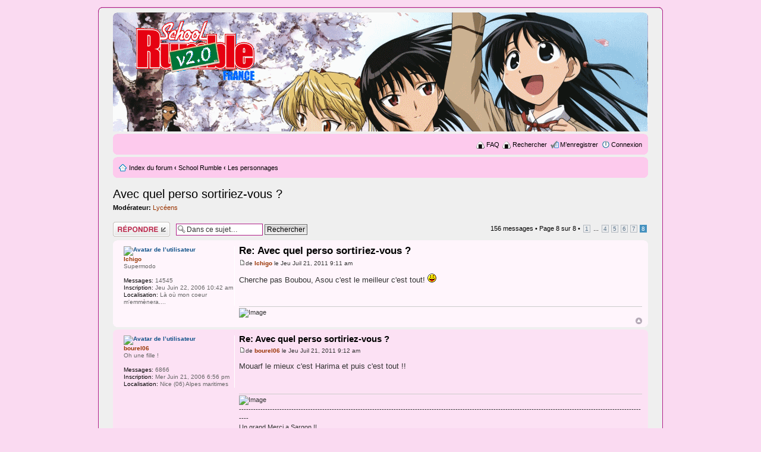

--- FILE ---
content_type: text/html; charset=UTF-8
request_url: http://schoolrumble.free.fr/forumssr/viewtopic.php?f=7&p=212858&sid=87aa49ade59de8a03d3092e940ff2a87
body_size: 45054
content:
<!DOCTYPE html PUBLIC "-//W3C//DTD XHTML 1.0 Strict//EN" "http://www.w3.org/TR/xhtml1/DTD/xhtml1-strict.dtd">
<html xmlns="http://www.w3.org/1999/xhtml" dir="ltr" lang="fr" xml:lang="fr">
<head>

<meta http-equiv="content-type" content="text/html; charset=UTF-8" />
<meta http-equiv="content-style-type" content="text/css" />
<meta http-equiv="content-language" content="fr" />
<meta http-equiv="imagetoolbar" content="no" />
<meta name="resource-type" content="document" />
<meta name="distribution" content="global" />
<meta name="copyright" content="2000, 2002, 2005, 2007 phpBB Group" />
<meta name="keywords" content="" />
<meta name="description" content="" />
<title>Communauté School Rumble &bull; Afficher le sujet - Avec quel perso sortiriez-vous ?</title>

<!--
	phpBB style name: prosilver
	Based on style:   prosilver (this is the default phpBB3 style)
	Original author:  Tom Beddard ( http://www.subBlue.com/ )
	Modified by:      
	
	NOTE: This page was generated by phpBB, the free open-source bulletin board package.
	      The phpBB Group is not responsible for the content of this page and forum. For more information
	      about phpBB please visit http://www.phpbb.com
-->

<script type="text/javascript">
// <![CDATA[
	var jump_page = 'Entrer le numéro de page où vous souhaitez aller.:';
	var on_page = '8';
	var per_page = '20';
	var base_url = './viewtopic.php?f=7&amp;t=1640&amp;sid=bd557587fa0eed8bd7fbdeb5aacc94ad';
	var style_cookie = 'phpBBstyle';
	var onload_functions = new Array();
	var onunload_functions = new Array();

	
	/**
	* Find a member
	*/
	function find_username(url)
	{
		popup(url, 760, 570, '_usersearch');
		return false;
	}

	/**
	* New function for handling multiple calls to window.onload and window.unload by pentapenguin
	*/
	window.onload = function()
	{
		for (var i = 0; i < onload_functions.length; i++)
		{
			eval(onload_functions[i]);
		}
	}

	window.onunload = function()
	{
		for (var i = 0; i < onunload_functions.length; i++)
		{
			eval(onunload_functions[i]);
		}
	}

// ]]>
</script>
<script type="text/javascript" src="./styles/Tenma_Pink/template/styleswitcher.js"></script>
<script type="text/javascript" src="./styles/Tenma_Pink/template/forum_fn.js"></script>

<link href="./styles/Tenma_Pink/theme/print.css" rel="stylesheet" type="text/css" media="print" title="printonly" />
<link href="./style.php?sid=bd557587fa0eed8bd7fbdeb5aacc94ad&amp;id=3&amp;lang=en" rel="stylesheet" type="text/css" media="screen, projection" />

<link href="./styles/Tenma_Pink/theme/normal.css" rel="stylesheet" type="text/css" title="A" />
<link href="./styles/Tenma_Pink/theme/medium.css" rel="alternate stylesheet" type="text/css" title="A+" />
<link href="./styles/Tenma_Pink/theme/large.css" rel="alternate stylesheet" type="text/css" title="A++" />


</head>

<body id="phpbb" class="section-viewtopic ltr">
<div class="outside">
<div class="top-left"></div><div class="top-right"></div>
<div class="inside">
<div class="notopgap">

<div id="wrap">
	<a id="top" name="top" accesskey="t"></a>
	<div id="page-header">
		<div class="headerbar">
			<div class="inner"><span class="corners-top"><span></span></span>
<div style="height: 200px ;">
			<div id="site-description">
				<p style="display: none;"><a href="#start_here">Vers le contenu</a></p>
			</div>
		</div>

			<span class="corners-bottom"><span></span></span></div>
		</div>

		<div class="navbar">
			<div class="inner"><span class="corners-top"><span></span></span>

						

			<ul class="linklist rightside">
				<li class="icon-faq"><a href="./faq.php?sid=bd557587fa0eed8bd7fbdeb5aacc94ad" title="Foire aux questions (Questions posées fréquemment)">FAQ</a></li>
				<li class="icon-search"><a href="./search.php?sid=bd557587fa0eed8bd7fbdeb5aacc94ad" title="Rechercher">Rechercher</a></li><li class="icon-register"><a href="./ucp.php?mode=register&amp;sid=bd557587fa0eed8bd7fbdeb5aacc94ad">M’enregistrer</a></li>					<li class="icon-logout"><a href="./ucp.php?mode=login&amp;sid=bd557587fa0eed8bd7fbdeb5aacc94ad" title="Connexion" accesskey="l">Connexion</a></li>
							</ul>

			<span class="corners-bottom"><span></span></span></div>
		</div>

	</div>

	<a name="start_here"></a>
	
	<div id="page-body">
	<div class="navbar"><div class="inner"><span class="corners-top"><span></span></span>
<ul class="linklist leftside">
            <li class="icon-home"><a href="./index.php?sid=bd557587fa0eed8bd7fbdeb5aacc94ad" accesskey="h">Index du forum</a>  <strong>&#8249;</strong> <a href="./viewforum.php?f=20&amp;sid=bd557587fa0eed8bd7fbdeb5aacc94ad">School Rumble</a> <strong>&#8249;</strong> <a href="./viewforum.php?f=7&amp;sid=bd557587fa0eed8bd7fbdeb5aacc94ad">Les personnages</a></li>
         </ul>
		 <span class="corners-bottom"><span></span></span></div>
		</div>
		 <h2><a href="./viewtopic.php?f=7&amp;t=1640&amp;start=140&amp;sid=bd557587fa0eed8bd7fbdeb5aacc94ad">Avec quel perso sortiriez-vous ?</a></h2>
<!-- NOTE: remove the style="display: none" when you want to have the forum description on the topic body --><span style="display: none">Venez discuter ou élire votre chouchou ^^<br /></span>	<p>
					<strong>Modérateur:</strong> <a style="color:#993300;" href="./memberlist.php?mode=group&amp;g=9&amp;sid=bd557587fa0eed8bd7fbdeb5aacc94ad">Lycéens</a>		
	</p>

<div class="topic-actions">

	<div class="buttons">
			<div class="reply-icon"><a href="./posting.php?mode=reply&amp;f=7&amp;t=1640&amp;sid=bd557587fa0eed8bd7fbdeb5aacc94ad" title="Répondre"><span></span>Répondre</a></div>
		</div>

			<div class="search-box">
			<form method="post" id="topic-search" action="./search.php?t=1640&amp;sid=bd557587fa0eed8bd7fbdeb5aacc94ad">
			<fieldset>
				<input class="inputbox search tiny"  type="text" name="keywords" id="search_keywords" size="20" value="Dans ce sujet…" onclick="if(this.value=='Dans ce sujet…')this.value='';" onblur="if(this.value=='')this.value='Dans ce sujet…';" />
				<input class="button2" type="submit" value="Rechercher" />
				<input type="hidden" value="1640" name="t" />
				<input type="hidden" value="msgonly" name="sf" />
			</fieldset>
			</form>
		</div>
			<div class="pagination">
			156 messages			 &bull; <a href="#" onclick="jumpto(); return false;" title="Cliquer pour aller à la page…">Page <strong>8</strong> sur <strong>8</strong></a> &bull; <span><a href="./viewtopic.php?f=7&amp;t=1640&amp;sid=bd557587fa0eed8bd7fbdeb5aacc94ad">1</a> ... <a href="./viewtopic.php?f=7&amp;t=1640&amp;sid=bd557587fa0eed8bd7fbdeb5aacc94ad&amp;start=60">4</a><span class="page-sep">, </span><a href="./viewtopic.php?f=7&amp;t=1640&amp;sid=bd557587fa0eed8bd7fbdeb5aacc94ad&amp;start=80">5</a><span class="page-sep">, </span><a href="./viewtopic.php?f=7&amp;t=1640&amp;sid=bd557587fa0eed8bd7fbdeb5aacc94ad&amp;start=100">6</a><span class="page-sep">, </span><a href="./viewtopic.php?f=7&amp;t=1640&amp;sid=bd557587fa0eed8bd7fbdeb5aacc94ad&amp;start=120">7</a><span class="page-sep">, </span><strong>8</strong></span>		</div>
	
</div>
<div class="clear"></div>

	<div id="p208780" class="post bg2">
		<div class="inner"><span class="corners-top"><span></span></span>

		<div class="postbody">
			
			<h3 class="first"><a href="#p208780">Re: Avec quel perso sortiriez-vous ?</a></h3>
			<p class="author"><a href="./viewtopic.php?p=208780&amp;sid=bd557587fa0eed8bd7fbdeb5aacc94ad#p208780"><img src="./styles/Tenma_Pink/imageset/icon_post_target.gif" width="11" height="9" alt="Message" title="Message" /></a>de <strong><a href="./memberlist.php?mode=viewprofile&amp;u=12&amp;sid=bd557587fa0eed8bd7fbdeb5aacc94ad" style="color: #993300;" class="username-coloured">Ichigo</a></strong> le Jeu Juil 21, 2011 9:11 am </p>

			
			<div class="content">Cherche pas Boubou, Asou c'est le meilleur c'est tout!  <img src="./images/smilies/icon_razz.gif" alt=":P" title="Razz" /></div>

			<div id="sig208780" class="signature"><img src="http://img10.hostingpics.net/pics/736014essai_ban5.png" alt="Image" /></div>
		</div>

					<dl class="postprofile" id="profile208780">
			<dt>
				<a href="./memberlist.php?mode=viewprofile&amp;u=12&amp;sid=bd557587fa0eed8bd7fbdeb5aacc94ad"><img src="http://img10.hostingpics.net/pics/669673avatar5.png" width="180" height="231" alt="Avatar de l’utilisateur" /></a><br />
				<a href="./memberlist.php?mode=viewprofile&amp;u=12&amp;sid=bd557587fa0eed8bd7fbdeb5aacc94ad" style="color: #993300;" class="username-coloured">Ichigo</a>			</dt>

			<dd>Supermodo</dd>
		<dd>&nbsp;</dd>

		<dd><strong>Messages:</strong> 14545</dd><dd><strong>Inscription:</strong> Jeu Juin 22, 2006 10:42 am</dd><dd><strong>Localisation:</strong> Là où mon coeur m'emmènera....</dd>
		</dl>
	
		<div class="back2top"><a href="#wrap" class="top" title="Haut">Haut</a></div>

		<span class="corners-bottom"><span></span></span></div>
	</div>

	<hr class="divider" />
	<div id="p208782" class="post bg1">
		<div class="inner"><span class="corners-top"><span></span></span>

		<div class="postbody">
			
			<h3 ><a href="#p208782">Re: Avec quel perso sortiriez-vous ?</a></h3>
			<p class="author"><a href="./viewtopic.php?p=208782&amp;sid=bd557587fa0eed8bd7fbdeb5aacc94ad#p208782"><img src="./styles/Tenma_Pink/imageset/icon_post_target.gif" width="11" height="9" alt="Message" title="Message" /></a>de <strong><a href="./memberlist.php?mode=viewprofile&amp;u=5&amp;sid=bd557587fa0eed8bd7fbdeb5aacc94ad" style="color: #993300;" class="username-coloured">bourel06</a></strong> le Jeu Juil 21, 2011 9:12 am </p>

			
			<div class="content">Mouarf le mieux c'est Harima et puis c'est tout !!</div>

			<div id="sig208782" class="signature"><img src="http://img10.hostingpics.net/pics/183888ban3.png" alt="Image" /><br />-----------------------------------------------------------------------------------------------------------------------------------------------------------------------------<br />Un grand Merci a Sargon !!</div>
		</div>

					<dl class="postprofile" id="profile208782">
			<dt>
				<a href="./memberlist.php?mode=viewprofile&amp;u=5&amp;sid=bd557587fa0eed8bd7fbdeb5aacc94ad"><img src="http://img10.hostingpics.net/pics/173964avatar2.png" width="180" height="266" alt="Avatar de l’utilisateur" /></a><br />
				<a href="./memberlist.php?mode=viewprofile&amp;u=5&amp;sid=bd557587fa0eed8bd7fbdeb5aacc94ad" style="color: #993300;" class="username-coloured">bourel06</a>			</dt>

			<dd>Oh une fille !</dd>
		<dd>&nbsp;</dd>

		<dd><strong>Messages:</strong> 6866</dd><dd><strong>Inscription:</strong> Mer Juin 21, 2006 6:56 pm</dd><dd><strong>Localisation:</strong> Nice (06) Alpes maritimes</dd>
		</dl>
	
		<div class="back2top"><a href="#wrap" class="top" title="Haut">Haut</a></div>

		<span class="corners-bottom"><span></span></span></div>
	</div>

	<hr class="divider" />
	<div id="p208790" class="post bg2">
		<div class="inner"><span class="corners-top"><span></span></span>

		<div class="postbody">
			
			<h3 ><a href="#p208790">Re: Avec quel perso sortiriez-vous ?</a></h3>
			<p class="author"><a href="./viewtopic.php?p=208790&amp;sid=bd557587fa0eed8bd7fbdeb5aacc94ad#p208790"><img src="./styles/Tenma_Pink/imageset/icon_post_target.gif" width="11" height="9" alt="Message" title="Message" /></a>de <strong><a href="./memberlist.php?mode=viewprofile&amp;u=124&amp;sid=bd557587fa0eed8bd7fbdeb5aacc94ad" style="color: #993300;" class="username-coloured">Chibi_Harima</a></strong> le Jeu Juil 21, 2011 12:23 pm </p>

			
			<div class="content"><blockquote><div><cite>bourel06 a écrit:</cite>Mouarf le mieux c'est Harima et puis c'est tout !!</div></blockquote><br /><br /><br />+1</div>

			<div id="sig208790" class="signature"><img src="http://img819.imageshack.us/img819/1310/noelchibiban.png" alt="Image" /><br /><img src="./images/smilies/iei.gif" alt=":iei:" title="iei" /> -=Vice-Président du Club des Pervers=- <img src="./images/smilies/iei.gif" alt=":iei:" title="iei" /><br /><br />&quot;Plus ya de piments, et plus ça pique !&quot; EeVeE, Golden Wok, le 27/04/08<br />&quot;En plus, elle a un beau cul !!&quot; EeVeE, ChibiJE, le 01/11/08 <img src="./images/smilies/icon_mrgreen.gif" alt=":mrgreen:" title="icon_mrgreen" /><br />&quot;N'empêche, Mario Tapette, y gère !&quot; Itifetia, IRL chez Chibi, le 27/12/2008<br />&quot;C'est la chatte !&quot; Hellsing, IRL chez Chibi, le 28/12/2008 à 8h15</div>
		</div>

					<dl class="postprofile" id="profile208790">
			<dt>
				<a href="./memberlist.php?mode=viewprofile&amp;u=124&amp;sid=bd557587fa0eed8bd7fbdeb5aacc94ad"><img src="./download/file.php?avatar=124_1324215459.png" width="150" height="150" alt="Avatar de l’utilisateur" /></a><br />
				<a href="./memberlist.php?mode=viewprofile&amp;u=124&amp;sid=bd557587fa0eed8bd7fbdeb5aacc94ad" style="color: #993300;" class="username-coloured">Chibi_Harima</a>			</dt>

			<dd>Ouendan ! Approuved</dd>
		<dd>&nbsp;</dd>

		<dd><strong>Messages:</strong> 6935</dd><dd><strong>Inscription:</strong> Ven Oct 27, 2006 8:51 pm</dd><dd><strong>Localisation:</strong> Colombes [92]</dd>			<dd>
				<ul class="profile-icons">
					<li class="web-icon"><a href="http://www.school-rumble.fr" title="Site Internet: http://www.school-rumble.fr"><span>Site Internet</span></a></li>				</ul>
			</dd>
		
		</dl>
	
		<div class="back2top"><a href="#wrap" class="top" title="Haut">Haut</a></div>

		<span class="corners-bottom"><span></span></span></div>
	</div>

	<hr class="divider" />
	<div id="p208887" class="post bg1">
		<div class="inner"><span class="corners-top"><span></span></span>

		<div class="postbody">
			
			<h3 ><a href="#p208887">Re: Avec quel perso sortiriez-vous ?</a></h3>
			<p class="author"><a href="./viewtopic.php?p=208887&amp;sid=bd557587fa0eed8bd7fbdeb5aacc94ad#p208887"><img src="./styles/Tenma_Pink/imageset/icon_post_target.gif" width="11" height="9" alt="Message" title="Message" /></a>de <strong><a href="./memberlist.php?mode=viewprofile&amp;u=1945&amp;sid=bd557587fa0eed8bd7fbdeb5aacc94ad">Natsu</a></strong> le Dim Juil 24, 2011 11:14 am </p>

			
			<div class="content">@bourel06<br /><br />Euh ... Mangaka ou autre chose je m'en fou en fait... xD</div>

			
		</div>

					<dl class="postprofile" id="profile208887">
			<dt>
				<a href="./memberlist.php?mode=viewprofile&amp;u=1945&amp;sid=bd557587fa0eed8bd7fbdeb5aacc94ad"><img src="./download/file.php?avatar=1945_1311189788.jpg" width="150" height="150" alt="Avatar de l’utilisateur" /></a><br />
				<a href="./memberlist.php?mode=viewprofile&amp;u=1945&amp;sid=bd557587fa0eed8bd7fbdeb5aacc94ad">Natsu</a>			</dt>

			
		<dd>&nbsp;</dd>

		<dd><strong>Messages:</strong> 15</dd><dd><strong>Inscription:</strong> Sam Juil 09, 2011 5:00 pm</dd>
		</dl>
	
		<div class="back2top"><a href="#wrap" class="top" title="Haut">Haut</a></div>

		<span class="corners-bottom"><span></span></span></div>
	</div>

	<hr class="divider" />
	<div id="p208928" class="post bg2">
		<div class="inner"><span class="corners-top"><span></span></span>

		<div class="postbody">
			
			<h3 ><a href="#p208928">Re: Avec quel perso sortiriez-vous ?</a></h3>
			<p class="author"><a href="./viewtopic.php?p=208928&amp;sid=bd557587fa0eed8bd7fbdeb5aacc94ad#p208928"><img src="./styles/Tenma_Pink/imageset/icon_post_target.gif" width="11" height="9" alt="Message" title="Message" /></a>de <strong><a href="./memberlist.php?mode=viewprofile&amp;u=124&amp;sid=bd557587fa0eed8bd7fbdeb5aacc94ad" style="color: #993300;" class="username-coloured">Chibi_Harima</a></strong> le Lun Juil 25, 2011 7:34 am </p>

			
			<div class="content">Bon elle est où Yakumo ?  <img src="./images/smilies/icon_redface.gif" alt=":oops:" title="Embarassed" /></div>

			<div id="sig208928" class="signature"><img src="http://img819.imageshack.us/img819/1310/noelchibiban.png" alt="Image" /><br /><img src="./images/smilies/iei.gif" alt=":iei:" title="iei" /> -=Vice-Président du Club des Pervers=- <img src="./images/smilies/iei.gif" alt=":iei:" title="iei" /><br /><br />&quot;Plus ya de piments, et plus ça pique !&quot; EeVeE, Golden Wok, le 27/04/08<br />&quot;En plus, elle a un beau cul !!&quot; EeVeE, ChibiJE, le 01/11/08 <img src="./images/smilies/icon_mrgreen.gif" alt=":mrgreen:" title="icon_mrgreen" /><br />&quot;N'empêche, Mario Tapette, y gère !&quot; Itifetia, IRL chez Chibi, le 27/12/2008<br />&quot;C'est la chatte !&quot; Hellsing, IRL chez Chibi, le 28/12/2008 à 8h15</div>
		</div>

					<dl class="postprofile" id="profile208928">
			<dt>
				<a href="./memberlist.php?mode=viewprofile&amp;u=124&amp;sid=bd557587fa0eed8bd7fbdeb5aacc94ad"><img src="./download/file.php?avatar=124_1324215459.png" width="150" height="150" alt="Avatar de l’utilisateur" /></a><br />
				<a href="./memberlist.php?mode=viewprofile&amp;u=124&amp;sid=bd557587fa0eed8bd7fbdeb5aacc94ad" style="color: #993300;" class="username-coloured">Chibi_Harima</a>			</dt>

			<dd>Ouendan ! Approuved</dd>
		<dd>&nbsp;</dd>

		<dd><strong>Messages:</strong> 6935</dd><dd><strong>Inscription:</strong> Ven Oct 27, 2006 8:51 pm</dd><dd><strong>Localisation:</strong> Colombes [92]</dd>			<dd>
				<ul class="profile-icons">
					<li class="web-icon"><a href="http://www.school-rumble.fr" title="Site Internet: http://www.school-rumble.fr"><span>Site Internet</span></a></li>				</ul>
			</dd>
		
		</dl>
	
		<div class="back2top"><a href="#wrap" class="top" title="Haut">Haut</a></div>

		<span class="corners-bottom"><span></span></span></div>
	</div>

	<hr class="divider" />
	<div id="p208933" class="post bg1">
		<div class="inner"><span class="corners-top"><span></span></span>

		<div class="postbody">
			
			<h3 ><a href="#p208933">Re: Avec quel perso sortiriez-vous ?</a></h3>
			<p class="author"><a href="./viewtopic.php?p=208933&amp;sid=bd557587fa0eed8bd7fbdeb5aacc94ad#p208933"><img src="./styles/Tenma_Pink/imageset/icon_post_target.gif" width="11" height="9" alt="Message" title="Message" /></a>de <strong><a href="./memberlist.php?mode=viewprofile&amp;u=1943&amp;sid=bd557587fa0eed8bd7fbdeb5aacc94ad">Iliouthebest</a></strong> le Lun Juil 25, 2011 2:11 pm </p>

			
			<div class="content"><blockquote><div><cite>Chibi_Harima a écrit:</cite>Bon elle est où Yakumo ?  <img src="./images/smilies/icon_redface.gif" alt=":oops:" title="Embarassed" /></div></blockquote><br /><br />+1 pour Yakumo  <img src="./images/smilies/icon_mrgreen.gif" alt=":mrgreen:" title="icon_mrgreen" /></div>

			
		</div>

					<dl class="postprofile" id="profile208933">
			<dt>
				<a href="./memberlist.php?mode=viewprofile&amp;u=1943&amp;sid=bd557587fa0eed8bd7fbdeb5aacc94ad"><img src="./download/file.php?avatar=1943_1371298208.jpeg" width="180" height="160" alt="Avatar de l’utilisateur" /></a><br />
				<a href="./memberlist.php?mode=viewprofile&amp;u=1943&amp;sid=bd557587fa0eed8bd7fbdeb5aacc94ad">Iliouthebest</a>			</dt>

			
		<dd>&nbsp;</dd>

		<dd><strong>Messages:</strong> 39</dd><dd><strong>Inscription:</strong> Lun Juin 06, 2011 9:17 pm</dd>
		</dl>
	
		<div class="back2top"><a href="#wrap" class="top" title="Haut">Haut</a></div>

		<span class="corners-bottom"><span></span></span></div>
	</div>

	<hr class="divider" />
	<div id="p209049" class="post bg2">
		<div class="inner"><span class="corners-top"><span></span></span>

		<div class="postbody">
			
			<h3 ><a href="#p209049">Re: Avec quel perso sortiriez-vous ?</a></h3>
			<p class="author"><a href="./viewtopic.php?p=209049&amp;sid=bd557587fa0eed8bd7fbdeb5aacc94ad#p209049"><img src="./styles/Tenma_Pink/imageset/icon_post_target.gif" width="11" height="9" alt="Message" title="Message" /></a>de <strong><a href="./memberlist.php?mode=viewprofile&amp;u=1946&amp;sid=bd557587fa0eed8bd7fbdeb5aacc94ad">ranmavsakane</a></strong> le Ven Juil 29, 2011 5:28 pm </p>

			
			<div class="content">TSUKAMOTO Tenma  non merci ! je n'imagine pas vivre avec elle trop ...........con con <img src="./images/smilies/icon_mad.gif" alt=":x" title="Mad" /> <br /><br />TSUKAMOTO Yakumo oui et non elle est trop renfermer sur elle et semble jamais s'amuser (enfin elle le cache bien ) elle est belle et a un grand charme en revanche !<br /><br />SAWACHIKA Eri  joli , trop prétentieuse  (même si elle  cache bien sont jeux ) limite psychopathe (avec les cheveux ) et raconte trop de ragots! donc  en gros elle est casse couille! mes je l'aime bien !<br /><br /> SUOU Mikoto j'ai aucun défaut ni avis négatif sur elle !<br /><br />TAKANO Akira mignonne sans plus ! difficile a dire !<br /> <br />GONZALEZ Lala moche avec les cheveux attaché  ,jolie avec cheveux détacher  elle je l'adore !<br />donc trop violente crie a chaque fois quelle parle enfin en un mot &quot;sauvage&quot;<br /><br />donc a choisir ..............  Yakumo et Eri .... a oui un seul .....  <img src="./images/smilies/icon_mrgreen.gif" alt=":mrgreen:" title="icon_mrgreen" /> dur <img src="./images/smilies/icon_mrgreen.gif" alt=":mrgreen:" title="icon_mrgreen" /> <br /><br />si j’étais une fille <br />mon choix serais vite fais harima (enfin cela dépend de la version harima ) j'aime bien quand il a la tete mouiller sans lunette et barbichette !</div>

			
		</div>

					<dl class="postprofile" id="profile209049">
			<dt>
				<a href="./memberlist.php?mode=viewprofile&amp;u=1946&amp;sid=bd557587fa0eed8bd7fbdeb5aacc94ad">ranmavsakane</a>			</dt>

			
		<dd>&nbsp;</dd>

		<dd><strong>Messages:</strong> 22</dd><dd><strong>Inscription:</strong> Mer Juil 20, 2011 2:11 pm</dd>
		</dl>
	
		<div class="back2top"><a href="#wrap" class="top" title="Haut">Haut</a></div>

		<span class="corners-bottom"><span></span></span></div>
	</div>

	<hr class="divider" />
	<div id="p209058" class="post bg1">
		<div class="inner"><span class="corners-top"><span></span></span>

		<div class="postbody">
			
			<h3 ><a href="#p209058">Re: Avec quel perso sortiriez-vous ?</a></h3>
			<p class="author"><a href="./viewtopic.php?p=209058&amp;sid=bd557587fa0eed8bd7fbdeb5aacc94ad#p209058"><img src="./styles/Tenma_Pink/imageset/icon_post_target.gif" width="11" height="9" alt="Message" title="Message" /></a>de <strong><a href="./memberlist.php?mode=viewprofile&amp;u=854&amp;sid=bd557587fa0eed8bd7fbdeb5aacc94ad">Kira</a></strong> le Sam Juil 30, 2011 1:15 pm </p>

			
			<div class="content">tu en as oublié comme Ichijo Sara madoka....</div>

			<div id="sig209058" class="signature"><a href="http://imageshack.us/photo/my-images/846/signdemisa3.jpg/" class="postlink"><img src="http://img846.imageshack.us/img846/2661/signdemisa3.jpg" alt="Image" /></a><br />Membre du club des pervers, timides et célibataires</div>
		</div>

					<dl class="postprofile" id="profile209058">
			<dt>
				<a href="./memberlist.php?mode=viewprofile&amp;u=854&amp;sid=bd557587fa0eed8bd7fbdeb5aacc94ad"><img src="./download/file.php?avatar=854_1234180882.jpg" width="150" height="150" alt="Avatar de l’utilisateur" /></a><br />
				<a href="./memberlist.php?mode=viewprofile&amp;u=854&amp;sid=bd557587fa0eed8bd7fbdeb5aacc94ad">Kira</a>			</dt>

			<dd>Serial Dragueur</dd>
		<dd>&nbsp;</dd>

		<dd><strong>Messages:</strong> 13417</dd><dd><strong>Inscription:</strong> Lun Juil 09, 2007 12:06 am</dd><dd><strong>Localisation:</strong> sous le soleil du sud</dd>			<dd>
				<ul class="profile-icons">
					<li class="web-icon"><a href="http://mmnx.skyblog.com" title="Site Internet: http://mmnx.skyblog.com"><span>Site Internet</span></a></li>				</ul>
			</dd>
		
		</dl>
	
		<div class="back2top"><a href="#wrap" class="top" title="Haut">Haut</a></div>

		<span class="corners-bottom"><span></span></span></div>
	</div>

	<hr class="divider" />
	<div id="p209069" class="post bg2">
		<div class="inner"><span class="corners-top"><span></span></span>

		<div class="postbody">
			
			<h3 ><a href="#p209069">Re: Avec quel perso sortiriez-vous ?</a></h3>
			<p class="author"><a href="./viewtopic.php?p=209069&amp;sid=bd557587fa0eed8bd7fbdeb5aacc94ad#p209069"><img src="./styles/Tenma_Pink/imageset/icon_post_target.gif" width="11" height="9" alt="Message" title="Message" /></a>de <strong><a href="./memberlist.php?mode=viewprofile&amp;u=1946&amp;sid=bd557587fa0eed8bd7fbdeb5aacc94ad">ranmavsakane</a></strong> le Dim Juil 31, 2011 3:24 pm </p>

			
			<div class="content">il est vrais je vais la finir soir ! même donner des avis sur les mec!</div>

			
		</div>

					<dl class="postprofile" id="profile209069">
			<dt>
				<a href="./memberlist.php?mode=viewprofile&amp;u=1946&amp;sid=bd557587fa0eed8bd7fbdeb5aacc94ad">ranmavsakane</a>			</dt>

			
		<dd>&nbsp;</dd>

		<dd><strong>Messages:</strong> 22</dd><dd><strong>Inscription:</strong> Mer Juil 20, 2011 2:11 pm</dd>
		</dl>
	
		<div class="back2top"><a href="#wrap" class="top" title="Haut">Haut</a></div>

		<span class="corners-bottom"><span></span></span></div>
	</div>

	<hr class="divider" />
	<div id="p212818" class="post bg1">
		<div class="inner"><span class="corners-top"><span></span></span>

		<div class="postbody">
			
			<h3 ><a href="#p212818">Re: Avec quel perso sortiriez-vous ?</a></h3>
			<p class="author"><a href="./viewtopic.php?p=212818&amp;sid=bd557587fa0eed8bd7fbdeb5aacc94ad#p212818"><img src="./styles/Tenma_Pink/imageset/icon_post_target.gif" width="11" height="9" alt="Message" title="Message" /></a>de <strong>Akakatsura</strong> le Mar Aoû 20, 2013 5:08 pm </p>

			
			<div class="content">Moi ça serait avec Tenma Tsukamoto, en plus sa voix en version française me rappelle trop quelqu'un que j'ai connu, franchement elle est trop mignonne et j'adore les asiatiques (et +1 parce que c 'est une japonaise)...<br /><br /><span style="font-size: 150%; line-height: 116%;"><span style="font-weight: bold">***spoilers***</span></span><br />Malheureusement (bien que ça se corrige avec le temps), elle est maladroite en ce qui concerne la cuisine et ne fait attention à rien en ce qui concerne les garçons, mais ça fait rien pour moi, le fait qu'elle soit ce que j'ai dit tout en haut, suffit...<br />J'ai bien aimer la scène quand elle était petite avec sa sœur et qu'elle cherche à se racheter en lui donnant un nouveau livre à sa sœur (celui d'une bibliothèque) alors que cette dernière avait mis l'autre livre à la machine à laver, c'est vraiment comique (et dire que c'est la sœur ainée de Yakumo) mais en réalité je doute que ça soit possible...<br />Haa oui, et son attachement pour Karasuma, c'est bien la preuve qu'elle est aveugle...<br /><br />J'aime son côté maladroit et attentionné et sa petite taille (et ce que j'ai dit tout en haut) ! <img src="./images/smilies/icon_razz.gif" alt=":P" title="Razz" /></div>

			
		</div>

					<dl class="postprofile" id="profile212818">
			<dt>
				<strong>Akakatsura</strong>			</dt>

			
		<dd>&nbsp;</dd>

		
		</dl>
	
		<div class="back2top"><a href="#wrap" class="top" title="Haut">Haut</a></div>

		<span class="corners-bottom"><span></span></span></div>
	</div>

	<hr class="divider" />
	<div id="p212820" class="post bg2">
		<div class="inner"><span class="corners-top"><span></span></span>

		<div class="postbody">
			
			<h3 ><a href="#p212820">Re: Avec quel perso sortiriez-vous ?</a></h3>
			<p class="author"><a href="./viewtopic.php?p=212820&amp;sid=bd557587fa0eed8bd7fbdeb5aacc94ad#p212820"><img src="./styles/Tenma_Pink/imageset/icon_post_target.gif" width="11" height="9" alt="Message" title="Message" /></a>de <strong><a href="./memberlist.php?mode=viewprofile&amp;u=17&amp;sid=bd557587fa0eed8bd7fbdeb5aacc94ad">nanaosaki</a></strong> le Mer Aoû 28, 2013 12:29 pm </p>

			
			<div class="content">en lisant tout ça je me rends compte que j'ai oublié tout ça ....</div>

			<div id="sig212820" class="signature"><a href="http://arwenosaki.skyblog.com" class="postlink"><img src="http://img253.imageshack.us/img253/3426/ok2eh3.jpg" alt="Image" /></a>
<br /><a href="http://arwenosaki.skyblog.com" class="postlink">http://arwenosaki.skyblog.com</a></div>
		</div>

					<dl class="postprofile" id="profile212820">
			<dt>
				<a href="./memberlist.php?mode=viewprofile&amp;u=17&amp;sid=bd557587fa0eed8bd7fbdeb5aacc94ad"><img src="./download/file.php?avatar=17_1256556897.png" width="150" height="150" alt="Avatar de l’utilisateur" /></a><br />
				<a href="./memberlist.php?mode=viewprofile&amp;u=17&amp;sid=bd557587fa0eed8bd7fbdeb5aacc94ad">nanaosaki</a>			</dt>

			<dd>Déesse</dd>
		<dd>&nbsp;</dd>

		<dd><strong>Messages:</strong> 9841</dd><dd><strong>Inscription:</strong> Ven Juin 23, 2006 10:10 am</dd><dd><strong>Localisation:</strong> A Neverland.....</dd>			<dd>
				<ul class="profile-icons">
					<li class="web-icon"><a href="http://arwenosaki.skyblog.com" title="Site Internet: http://arwenosaki.skyblog.com"><span>Site Internet</span></a></li>				</ul>
			</dd>
		
		</dl>
	
		<div class="back2top"><a href="#wrap" class="top" title="Haut">Haut</a></div>

		<span class="corners-bottom"><span></span></span></div>
	</div>

	<hr class="divider" />
	<div id="p212821" class="post bg1">
		<div class="inner"><span class="corners-top"><span></span></span>

		<div class="postbody">
			
			<h3 ><a href="#p212821">Re: Avec quel perso sortiriez-vous ?</a></h3>
			<p class="author"><a href="./viewtopic.php?p=212821&amp;sid=bd557587fa0eed8bd7fbdeb5aacc94ad#p212821"><img src="./styles/Tenma_Pink/imageset/icon_post_target.gif" width="11" height="9" alt="Message" title="Message" /></a>de <strong><a href="./memberlist.php?mode=viewprofile&amp;u=854&amp;sid=bd557587fa0eed8bd7fbdeb5aacc94ad">Kira</a></strong> le Mer Oct 02, 2013 3:06 pm </p>

			
			<div class="content">c'est que ça commence à dater tout ça lol<br /><br />a en choisir qu'une : Ichijo</div>

			<div id="sig212821" class="signature"><a href="http://imageshack.us/photo/my-images/846/signdemisa3.jpg/" class="postlink"><img src="http://img846.imageshack.us/img846/2661/signdemisa3.jpg" alt="Image" /></a><br />Membre du club des pervers, timides et célibataires</div>
		</div>

					<dl class="postprofile" id="profile212821">
			<dt>
				<a href="./memberlist.php?mode=viewprofile&amp;u=854&amp;sid=bd557587fa0eed8bd7fbdeb5aacc94ad"><img src="./download/file.php?avatar=854_1234180882.jpg" width="150" height="150" alt="Avatar de l’utilisateur" /></a><br />
				<a href="./memberlist.php?mode=viewprofile&amp;u=854&amp;sid=bd557587fa0eed8bd7fbdeb5aacc94ad">Kira</a>			</dt>

			<dd>Serial Dragueur</dd>
		<dd>&nbsp;</dd>

		<dd><strong>Messages:</strong> 13417</dd><dd><strong>Inscription:</strong> Lun Juil 09, 2007 12:06 am</dd><dd><strong>Localisation:</strong> sous le soleil du sud</dd>			<dd>
				<ul class="profile-icons">
					<li class="web-icon"><a href="http://mmnx.skyblog.com" title="Site Internet: http://mmnx.skyblog.com"><span>Site Internet</span></a></li>				</ul>
			</dd>
		
		</dl>
	
		<div class="back2top"><a href="#wrap" class="top" title="Haut">Haut</a></div>

		<span class="corners-bottom"><span></span></span></div>
	</div>

	<hr class="divider" />
	<div id="p212838" class="post bg2">
		<div class="inner"><span class="corners-top"><span></span></span>

		<div class="postbody">
			
			<h3 ><a href="#p212838">Re: Avec quel perso sortiriez-vous ?</a></h3>
			<p class="author"><a href="./viewtopic.php?p=212838&amp;sid=bd557587fa0eed8bd7fbdeb5aacc94ad#p212838"><img src="./styles/Tenma_Pink/imageset/icon_post_target.gif" width="11" height="9" alt="Message" title="Message" /></a>de <strong><a href="./memberlist.php?mode=viewprofile&amp;u=17&amp;sid=bd557587fa0eed8bd7fbdeb5aacc94ad">nanaosaki</a></strong> le Jeu Oct 17, 2013 11:34 am </p>

			
			<div class="content">mdr c clair <br /><br />on est les survivor là</div>

			<div id="sig212838" class="signature"><a href="http://arwenosaki.skyblog.com" class="postlink"><img src="http://img253.imageshack.us/img253/3426/ok2eh3.jpg" alt="Image" /></a>
<br /><a href="http://arwenosaki.skyblog.com" class="postlink">http://arwenosaki.skyblog.com</a></div>
		</div>

					<dl class="postprofile" id="profile212838">
			<dt>
				<a href="./memberlist.php?mode=viewprofile&amp;u=17&amp;sid=bd557587fa0eed8bd7fbdeb5aacc94ad"><img src="./download/file.php?avatar=17_1256556897.png" width="150" height="150" alt="Avatar de l’utilisateur" /></a><br />
				<a href="./memberlist.php?mode=viewprofile&amp;u=17&amp;sid=bd557587fa0eed8bd7fbdeb5aacc94ad">nanaosaki</a>			</dt>

			<dd>Déesse</dd>
		<dd>&nbsp;</dd>

		<dd><strong>Messages:</strong> 9841</dd><dd><strong>Inscription:</strong> Ven Juin 23, 2006 10:10 am</dd><dd><strong>Localisation:</strong> A Neverland.....</dd>			<dd>
				<ul class="profile-icons">
					<li class="web-icon"><a href="http://arwenosaki.skyblog.com" title="Site Internet: http://arwenosaki.skyblog.com"><span>Site Internet</span></a></li>				</ul>
			</dd>
		
		</dl>
	
		<div class="back2top"><a href="#wrap" class="top" title="Haut">Haut</a></div>

		<span class="corners-bottom"><span></span></span></div>
	</div>

	<hr class="divider" />
	<div id="p212847" class="post bg1">
		<div class="inner"><span class="corners-top"><span></span></span>

		<div class="postbody">
			
			<h3 ><a href="#p212847">Re: Avec quel perso sortiriez-vous ?</a></h3>
			<p class="author"><a href="./viewtopic.php?p=212847&amp;sid=bd557587fa0eed8bd7fbdeb5aacc94ad#p212847"><img src="./styles/Tenma_Pink/imageset/icon_post_target.gif" width="11" height="9" alt="Message" title="Message" /></a>de <strong><a href="./memberlist.php?mode=viewprofile&amp;u=124&amp;sid=bd557587fa0eed8bd7fbdeb5aacc94ad" style="color: #993300;" class="username-coloured">Chibi_Harima</a></strong> le Mar Nov 19, 2013 11:03 am </p>

			
			<div class="content">Yakumo only !  <img src="./images/smilies/icon_mrgreen.gif" alt=":mrgreen:" title="icon_mrgreen" /></div>

			<div id="sig212847" class="signature"><img src="http://img819.imageshack.us/img819/1310/noelchibiban.png" alt="Image" /><br /><img src="./images/smilies/iei.gif" alt=":iei:" title="iei" /> -=Vice-Président du Club des Pervers=- <img src="./images/smilies/iei.gif" alt=":iei:" title="iei" /><br /><br />&quot;Plus ya de piments, et plus ça pique !&quot; EeVeE, Golden Wok, le 27/04/08<br />&quot;En plus, elle a un beau cul !!&quot; EeVeE, ChibiJE, le 01/11/08 <img src="./images/smilies/icon_mrgreen.gif" alt=":mrgreen:" title="icon_mrgreen" /><br />&quot;N'empêche, Mario Tapette, y gère !&quot; Itifetia, IRL chez Chibi, le 27/12/2008<br />&quot;C'est la chatte !&quot; Hellsing, IRL chez Chibi, le 28/12/2008 à 8h15</div>
		</div>

					<dl class="postprofile" id="profile212847">
			<dt>
				<a href="./memberlist.php?mode=viewprofile&amp;u=124&amp;sid=bd557587fa0eed8bd7fbdeb5aacc94ad"><img src="./download/file.php?avatar=124_1324215459.png" width="150" height="150" alt="Avatar de l’utilisateur" /></a><br />
				<a href="./memberlist.php?mode=viewprofile&amp;u=124&amp;sid=bd557587fa0eed8bd7fbdeb5aacc94ad" style="color: #993300;" class="username-coloured">Chibi_Harima</a>			</dt>

			<dd>Ouendan ! Approuved</dd>
		<dd>&nbsp;</dd>

		<dd><strong>Messages:</strong> 6935</dd><dd><strong>Inscription:</strong> Ven Oct 27, 2006 8:51 pm</dd><dd><strong>Localisation:</strong> Colombes [92]</dd>			<dd>
				<ul class="profile-icons">
					<li class="web-icon"><a href="http://www.school-rumble.fr" title="Site Internet: http://www.school-rumble.fr"><span>Site Internet</span></a></li>				</ul>
			</dd>
		
		</dl>
	
		<div class="back2top"><a href="#wrap" class="top" title="Haut">Haut</a></div>

		<span class="corners-bottom"><span></span></span></div>
	</div>

	<hr class="divider" />
	<div id="p212857" class="post bg2">
		<div class="inner"><span class="corners-top"><span></span></span>

		<div class="postbody">
			
			<h3 ><a href="#p212857">Re: Avec quel perso sortiriez-vous ?</a></h3>
			<p class="author"><a href="./viewtopic.php?p=212857&amp;sid=bd557587fa0eed8bd7fbdeb5aacc94ad#p212857"><img src="./styles/Tenma_Pink/imageset/icon_post_target.gif" width="11" height="9" alt="Message" title="Message" /></a>de <strong><a href="./memberlist.php?mode=viewprofile&amp;u=854&amp;sid=bd557587fa0eed8bd7fbdeb5aacc94ad">Kira</a></strong> le Jeu Jan 09, 2014 11:42 am </p>

			
			<div class="content">fais gaffe à ce que tu penses <img src="./images/smilies/icon_mrgreen.gif" alt=":mrgreen:" title="icon_mrgreen" /></div>

			<div id="sig212857" class="signature"><a href="http://imageshack.us/photo/my-images/846/signdemisa3.jpg/" class="postlink"><img src="http://img846.imageshack.us/img846/2661/signdemisa3.jpg" alt="Image" /></a><br />Membre du club des pervers, timides et célibataires</div>
		</div>

					<dl class="postprofile" id="profile212857">
			<dt>
				<a href="./memberlist.php?mode=viewprofile&amp;u=854&amp;sid=bd557587fa0eed8bd7fbdeb5aacc94ad"><img src="./download/file.php?avatar=854_1234180882.jpg" width="150" height="150" alt="Avatar de l’utilisateur" /></a><br />
				<a href="./memberlist.php?mode=viewprofile&amp;u=854&amp;sid=bd557587fa0eed8bd7fbdeb5aacc94ad">Kira</a>			</dt>

			<dd>Serial Dragueur</dd>
		<dd>&nbsp;</dd>

		<dd><strong>Messages:</strong> 13417</dd><dd><strong>Inscription:</strong> Lun Juil 09, 2007 12:06 am</dd><dd><strong>Localisation:</strong> sous le soleil du sud</dd>			<dd>
				<ul class="profile-icons">
					<li class="web-icon"><a href="http://mmnx.skyblog.com" title="Site Internet: http://mmnx.skyblog.com"><span>Site Internet</span></a></li>				</ul>
			</dd>
		
		</dl>
	
		<div class="back2top"><a href="#wrap" class="top" title="Haut">Haut</a></div>

		<span class="corners-bottom"><span></span></span></div>
	</div>

	<hr class="divider" />
	<div id="p212858" class="post bg1">
		<div class="inner"><span class="corners-top"><span></span></span>

		<div class="postbody">
			
			<h3 ><a href="#p212858">Re: Avec quel perso sortiriez-vous ?</a></h3>
			<p class="author"><a href="./viewtopic.php?p=212858&amp;sid=bd557587fa0eed8bd7fbdeb5aacc94ad#p212858"><img src="./styles/Tenma_Pink/imageset/icon_post_target.gif" width="11" height="9" alt="Message" title="Message" /></a>de <strong><a href="./memberlist.php?mode=viewprofile&amp;u=17&amp;sid=bd557587fa0eed8bd7fbdeb5aacc94ad">nanaosaki</a></strong> le Mar Jan 14, 2014 1:41 pm </p>

			
			<div class="content">depuis que le fofo est &quot;mort&quot; jen 'ai pas lu ou regardé d'autres mangas donc jene peux pas rajouter de nom avec qui je sortirais</div>

			<div id="sig212858" class="signature"><a href="http://arwenosaki.skyblog.com" class="postlink"><img src="http://img253.imageshack.us/img253/3426/ok2eh3.jpg" alt="Image" /></a>
<br /><a href="http://arwenosaki.skyblog.com" class="postlink">http://arwenosaki.skyblog.com</a></div>
		</div>

					<dl class="postprofile" id="profile212858">
			<dt>
				<a href="./memberlist.php?mode=viewprofile&amp;u=17&amp;sid=bd557587fa0eed8bd7fbdeb5aacc94ad"><img src="./download/file.php?avatar=17_1256556897.png" width="150" height="150" alt="Avatar de l’utilisateur" /></a><br />
				<a href="./memberlist.php?mode=viewprofile&amp;u=17&amp;sid=bd557587fa0eed8bd7fbdeb5aacc94ad">nanaosaki</a>			</dt>

			<dd>Déesse</dd>
		<dd>&nbsp;</dd>

		<dd><strong>Messages:</strong> 9841</dd><dd><strong>Inscription:</strong> Ven Juin 23, 2006 10:10 am</dd><dd><strong>Localisation:</strong> A Neverland.....</dd>			<dd>
				<ul class="profile-icons">
					<li class="web-icon"><a href="http://arwenosaki.skyblog.com" title="Site Internet: http://arwenosaki.skyblog.com"><span>Site Internet</span></a></li>				</ul>
			</dd>
		
		</dl>
	
		<div class="back2top"><a href="#wrap" class="top" title="Haut">Haut</a></div>

		<span class="corners-bottom"><span></span></span></div>
	</div>

	<hr class="divider" />
	<form id="viewtopic" method="post" action="./viewtopic.php?f=7&amp;t=1640&amp;start=140&amp;sid=bd557587fa0eed8bd7fbdeb5aacc94ad">

	<fieldset class="display-options" style="margin-top: 0; ">
		<a href="./viewtopic.php?f=7&amp;t=1640&amp;sid=bd557587fa0eed8bd7fbdeb5aacc94ad&amp;start=120" class="left-box left">Précédente</a>		<label>Afficher les messages postés depuis: <select name="st" id="st"><option value="0" selected="selected">Tous</option><option value="1">1 jour</option><option value="7">7 jours</option><option value="14">2 semaines</option><option value="30">1 mois</option><option value="90">3 mois</option><option value="180">6 mois</option><option value="365">1 an</option></select></label>
		<label>Trier par <select name="sk" id="sk"><option value="a">Auteur</option><option value="t" selected="selected">Date</option><option value="s">Sujet</option></select></label> <label><select name="sd" id="sd"><option value="a" selected="selected">Croissant</option><option value="d">Décroissant</option></select> <input type="submit" name="sort" value="Aller" class="button2" /></label>
	</fieldset>

	</form>
	<hr />

<div class="topic-actions">
	<div class="buttons">
			<div class="reply-icon"><a href="./posting.php?mode=reply&amp;f=7&amp;t=1640&amp;sid=bd557587fa0eed8bd7fbdeb5aacc94ad" title="Répondre"><span></span>Répondre</a></div>
		</div>

			<div class="pagination">
			156 messages			 &bull; <a href="#" onclick="jumpto(); return false;" title="Cliquer pour aller à la page…">Page <strong>8</strong> sur <strong>8</strong></a> &bull; <span><a href="./viewtopic.php?f=7&amp;t=1640&amp;sid=bd557587fa0eed8bd7fbdeb5aacc94ad">1</a> ... <a href="./viewtopic.php?f=7&amp;t=1640&amp;sid=bd557587fa0eed8bd7fbdeb5aacc94ad&amp;start=60">4</a><span class="page-sep">, </span><a href="./viewtopic.php?f=7&amp;t=1640&amp;sid=bd557587fa0eed8bd7fbdeb5aacc94ad&amp;start=80">5</a><span class="page-sep">, </span><a href="./viewtopic.php?f=7&amp;t=1640&amp;sid=bd557587fa0eed8bd7fbdeb5aacc94ad&amp;start=100">6</a><span class="page-sep">, </span><a href="./viewtopic.php?f=7&amp;t=1640&amp;sid=bd557587fa0eed8bd7fbdeb5aacc94ad&amp;start=120">7</a><span class="page-sep">, </span><strong>8</strong></span>		</div>
	</div>

	<p></p><p><a href="./viewforum.php?f=7&amp;sid=bd557587fa0eed8bd7fbdeb5aacc94ad" class="left-box left" accesskey="r">Retourner vers Les personnages</a></p>
	<form method="post" id="jumpbox" action="./viewforum.php?sid=bd557587fa0eed8bd7fbdeb5aacc94ad" onsubmit="if(document.jumpbox.f.value == -1){return false;}">

			<fieldset class="jumpbox">
				<label for="f" accesskey="j">Aller à:</label>
			<select name="f" id="f" onchange="if(this.options[this.selectedIndex].value != -1){ document.forms['jumpbox'].submit() }">
							<option value="-1">Sélectionner un forum</option>
			<option value="-1">------------------</option>				<option value="19">Communauté School Rumble</option>
							<option value="1">&nbsp; &nbsp;Annonces générales</option>
							<option value="20">School Rumble</option>
							<option value="3">&nbsp; &nbsp;Discussions générales sur le manga</option>
							<option value="4">&nbsp; &nbsp;Discussions générales sur l'anime</option>
							<option value="5">&nbsp; &nbsp;Releases</option>
							<option value="6">&nbsp; &nbsp;Divers</option>
							<option value="7" selected="selected">&nbsp; &nbsp;Les personnages</option>
							<option value="22">Sites de la Communauté</option>
							<option value="12">&nbsp; &nbsp;School Rumble-FR</option>
							<option value="13">&nbsp; &nbsp;School Rumble France</option>
						</select>
			<input type="submit" value="Aller" class="button2" />
		</fieldset>
	</form>

	<h3><a href="">Qui est en ligne</a></h3>
	<p>Utilisateurs parcourant ce forum: Aucun utilisateur enregistré et 3 invités</p>
</div>

<div id="page-footer">

	<div class="navbar">
		<div class="inner"><span class="corners-top"><span></span></span>

		<ul class="linklist">
			<li class="icon-home"><a href="./index.php?sid=bd557587fa0eed8bd7fbdeb5aacc94ad" accesskey="h">Index du forum</a></li>
							<li class="rightside"><a href="./memberlist.php?mode=leaders&amp;sid=bd557587fa0eed8bd7fbdeb5aacc94ad">L’équipe du forum</a> &bull; <a href="./ucp.php?mode=delete_cookies&amp;sid=bd557587fa0eed8bd7fbdeb5aacc94ad">Supprimer les cookies du forum</a> &bull; Heures au format UTC + 1 heure </li>
		</ul>

		<span class="corners-bottom"><span></span></span></div>
	</div>
	
<!--
	We request you retain the full copyright notice below including the link to www.phpbb.com.
	This not only gives respect to the large amount of time given freely by the developers
	but also helps build interest, traffic and use of phpBB3. If you (honestly) cannot retain
	the full copyright we ask you at least leave in place the "Powered by phpBB" line, with
	"phpBB" linked to www.phpbb.com. If you refuse to include even this then support on our
	forums may be affected.

	The phpBB Group : 2006
//-->

	<div class="copyright">Powered by <a href="http://www.phpbb.com/">phpBB</a> &copy; 2000, 2002, 2005, 2007 phpBB Group<br />
	ktukpink Designed by <a href="http://www.ktuk.net/">KTUK</a> &copy; 2008<br />
		<br />Traduction par: <a href="http://forums.phpbb-fr.com">phpBB-fr.com</a>	</div>
</div>

</div>

<div>
	<a id="bottom" name="bottom" accesskey="z"></a>
	</div>

</div>
<div class="nobottomgap"></div>
</div>
<div class="bottom-left"></div><div class="bottom-right">
</div>

</body>
</html>
<script type="text/javascript" src="mobiquo/tapatalkdetect.js"></script>